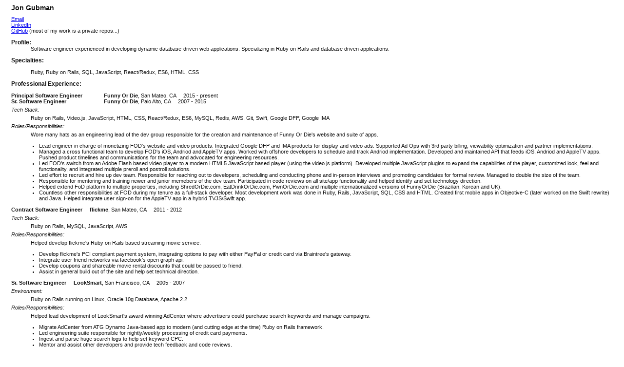

--- FILE ---
content_type: text/html
request_url: http://jgubman.com/
body_size: 13618
content:
<html>
  <head>
    <title>Jon Gubman -- Resume</title>
    <meta http-equiv="Content-Type" content="text/html; charset=iso-8859-1" />
    <meta
      name="keywords"
      content="Jon Gubman, jgubman, web developer, html, javascript, java, perl, jsp, atg dynamo, dynamo jsp, dynamo, unix, gubman, san mateo, bay area, ruby on rails, ruby, rails, samples, resume"
    />
    <meta name="robots" content="all" />
    <meta
      name="Description"
      content="Resume for Jon Gubman, a Senior Software Engineer located in the bay area."
    />
    <meta name="directory" content="submission" />
    <meta
      name="verify-v1"
      content="bV3GU6QTH4fLLkGbRzExOYjRxy87CnCpOhcXRA0wlcU="
    />
    <script language="javascript" src="main.js" type="text/javascript"></script>
    <link rel="stylesheet" href="main.css" />
  </head>
  <body>
    <h1>Jon Gubman</h1>
    <div class="no-print">
      <script type="text/javascript" charset="utf-8">
        // <![CDATA[
        mailTo("Email");
        // ]]>
      </script>
      <br />
      <a href="https://www.linkedin.com/in/jgubman/" target="_blank"
        >LinkedIn</a
      >
      <br />
      <a href="https://github.com/jgubman" target="_blank">GitHub</a> (most of
      my work is a private repos...)
    </div>
    <div class="print-only">
      Email: jon@jgubman.com
      <br />
      LinkedIn: https://www.linkedin.com/in/jgubman/
      <br />
      GitHub: https://github.com/jgubman (majority of my work is a private
      repos...)
    </div>
    <dl>
      <span class="m6">Profile:</span>
      <dd>
        Software engineer experienced in developing dynamic database-driven web
        applications. Specializing in Ruby on Rails and database driven
        applications.
      </dd>
    </dl>
    <span class="m6">Specialties:</span>
    <dl>
      <dd>Ruby, Ruby on Rails, SQL, JavaScript, React/Redux, ES6, HTML, CSS</dd>
    </dl>

    <span class="m6">Professional Experience:</span>

    <dl>
      <dt>
        <span class="heading">Principal Software Engineer</span> &nbsp; &nbsp;
        <b>Funny Or Die</b>, San Mateo, CA &nbsp; &nbsp; 2015 - present
        <br />
        <span class="heading">Sr. Software Engineer</span> &nbsp; &nbsp;
        <b>Funny Or Die</b>, Palo Alto, CA &nbsp; &nbsp; 2007 - 2015
      </dt>
      <dt><em>Tech Stack:</em></dt>
      <dd>
        Ruby on Rails, Video.js, JavaScript, HTML, CSS, React/Redux, ES6, MySQL,
        Redis, AWS, Git, Swift, Google DFP, Google IMA
      </dd>
      <dt><em>Roles/Responsibilities:</em></dt>
      <dd>
        Wore many hats as an engineering lead of the dev group responsible for
        the creation and maintenance of Funny Or Die's website and suite of
        apps.
        <ul>
          <li>
            Lead engineer in charge of monetizing FOD's website and video
            products. Integrated Google DFP and IMA products for display and
            video ads. Supported Ad Ops with 3rd party billing, viewability
            optimization and partner implementations.
          </li>
          <li>
            Managed a cross functional team to develop FOD's iOS, Andriod and
            AppleTV apps. Worked with offshore developers to schedule and track
            Andriod implementation. Developed and maintained API that feeds iOS,
            Andriod and AppleTV apps. Pushed product timelines and
            communications for the team and advocated for engineering resources.
          </li>
          <li>
            Led FOD's switch from an Adobe Flash based video player to a modern
            HTML5 JavaScript based player (using the video.js platform).
            Developed multiple JavaScript plugins to expand the capabilities of
            the player, customized look, feel and functionality, and integrated
            multiple preroll and postroll solutions.
          </li>
          <li>
            Led effort to recruit and hire up dev team. Responsible for reaching
            out to developers, scheduling and conducting phone and in-person
            interviews and promoting candidates for formal review. Managed to
            double the size of the team.
          </li>
          <li>
            Responsible for mentoring and training newer and junior memebers of
            the dev team. Participated in code reviews on all site/app
            functionality and helped identify and set technology direction.
          </li>
          <li>
            Helped extend FoD platform to multiple properties, including
            ShredOrDie.com, EatDrinkOrDie.com, PwnOrDie.com and multiple
            internationalized versions of FunnyOrDie (Brazilian, Korean and UK).
          </li>
          <li>
            Countless other responsibilities at FOD during my tenure as a
            full-stack developer. Most development work was done in Ruby, Rails,
            JavaScript, SQL, CSS and HTML. Created first mobile apps in
            Objective-C (later worked on the Swift rewrite) and Java. Helped
            integrate user sign-on for the AppleTV app in a hybrid TVJS/Swift
            app.
          </li>
        </ul>
      </dd>
      <dt>
        <b>Contract Software Engineer</b> &nbsp; &nbsp; <b>flickme</b>, San
        Mateo, CA &nbsp; &nbsp; 2011 - 2012
      </dt>
      <dt><i>Tech Stack:</i></dt>
      <dd>Ruby on Rails, MySQL, JavaScript, AWS</dd>
      <dt><em>Roles/Responsibilities:</em></dt>
      <dd>
        Helped develop flickme's Ruby on Rails based streaming movie service.
        <ul>
          <li>
            Develop flickme's PCI compliant payment system, integrating options
            to pay with either PayPal or credit card via Braintree's gateway.
          </li>
          <li>Integrate user friend networks via facebook's open graph api.</li>
          <li>
            Develop coupons and shareable movie rental discounts that could be
            passed to friend.
          </li>
          <li>
            Assist in general build out of the site and help set technical
            direction.
          </li>
        </ul>
      </dd>

      <dt>
        <b>Sr. Software Engineer</b> &nbsp; &nbsp; <b>LookSmart</b>, San
        Francisco, CA &nbsp; &nbsp; 2005 - 2007
      </dt>
      <dt><em>Environment:</em></dt>
      <dd>Ruby on Rails running on Linux, Oracle 10g Database, Apache 2.2</dd>
      <dt><em>Roles/Responsibilities:</em></dt>
      <dd>
        Helped lead development of LookSmart's award winning AdCenter where
        advertisers could purchase search keywords and manage campaigns.
        <ul>
          <li>
            Migrate AdCenter from ATG Dynamo Java-based app to modern (and
            cutting edge at the time) Ruby on Rails framework.
          </li>
          <li>
            Led engineering suite responsible for nightly/weekly processing of
            credit card payments.
          </li>
          <li>Ingest and parse huge search logs to help set keyword CPC.</li>
          <li>
            Mentor and assist other developers and provide tech feedback and
            code reviews.
          </li>
        </ul>
      </dd>
      <dt>
        <b>Web Developer</b> &nbsp; &nbsp; <b>PayPal</b>, San Jose, CA &nbsp;
        &nbsp; 2004 - 2005
      </dt>
      <dt><em>Environment:</em></dt>
      <dd>
        XML/XSL running on Linux/UNIX, managed in a multi-stream ClearCase
        environment
      </dd>
      <dt><em>Roles/Responsibilities:</em></dt>
      <dd>
        Developed XML pages, Schema definitions and XSLT templates. Part of a
        sixteen person group doing all of PayPal's front-end development.
      </dd>
      <br /><br />
      <dt>
        <b>Senior Web Developer</b> &nbsp; &nbsp; <b>LookSmart</b>, San
        Francisco, CA &nbsp; &nbsp; 1999 - 2004
      </dt>
      <dt><em>Environment:</em></dt>
      <dd>ATG Dynamo 5.6 behind Apache running on Solaris 8</dd>
      <dt><em>Roles/Responsibilities:</em></dt>
      <dd>
        <ul>
          <li>
            Lead Developer in charge of LookSmart's Pay-Per-Click and
            Pay-For-Placement product suites.
          </li>
          <li>
            Helped rollout, develop and maintain migration of LookSmart's Web
            properties and syndicated partner sites as they moved off
            proprietary page composition software to a customized PHP setting.
            Participated in back-end Perl and PHP coding, code reviews and
            active development.
          </li>
          <li>
            Developed and maintained syndicated versions of the LookSmart
            directory for partners, including, Go2Net, Juno, Prodigy, CNN/Time
            Warner, Shockwave and others, using LookSmart's proprietary
            page-composition software.
          </li>
          <li>
            Developed and maintained LookSmart's various Web properties during
            my tenure at LookSmart, including FindArticles.com, LookSmart.com
            and the About Us section of LookSmart.
          </li>
        </ul>
      </dd>
      <dt>
        <b>Teaching Assistant</b> &nbsp; &nbsp; <b>University of Nevada</b>,
        Reno &nbsp; &nbsp; 1997-1998
      </dt>
      <dd>
        Instructed students in two new media courses, Online Reporting and
        Editing and Interactive Media. Online Reporting and Editing used
        students as reporters for a weekly-updated news Web site for the
        journalism school. Duties included teaching students how to write
        headlines, produce HTML files, create graphic files using Adobe
        Photoshop, and produce video and sound files using Quicktime or
        RealVideo.
      </dd>
      <dd>
        Interactive Media, taught CD-ROM development. Taught students how to
        acquire images, create graphics, produce audio files and author
        Quicktime VR panoramas. Used students' productions to create a
        cross-platform CD-ROM for the University's Admissions and Records office
        using Macromedia Director.
      </dd>
      <br /><br />
      <dt>
        <b>Webmaster</b> &nbsp; &nbsp; <b>Blacksheep Films</b>, Mill Valley,CA
        &nbsp; &nbsp; 1997-1999
      </dt>
      <dd>
        Created a Web site to promote the feature movie, The Moneytree. Site
        included video clips, critic reviews, links, biographies and ordering
        information
      </dd>
      <br /><br />
      <dt>
        <b>Web/Multimedia Developer</b> &nbsp; &nbsp; <b>VRPR</b>, Reno, NV
        &nbsp; &nbsp; 1996-1998
      </dt>
      <dd>
        Produced and developed multimedia-rich Web sites for clients, including
        the Northern Nevada Medical Center, the California Transplant Donor
        Network and the United Way of Northern Nevada.
      </dd>
      <br /><br />
      <dt>
        <b>Research Assistant</b> &nbsp; &nbsp; <b>University of Nevada</b>,
        Reno &nbsp; &nbsp; 1996-1997
      </dt>
      <dd>
        Assisted the director of new media of the Journalism school. Designed
        and produced Web sites for the University. Authored virtual tour of the
        campus consisting of 10 Quicktime VR panoramas.
      </dd>
    </dl>

    <span class="m6">Education:</span>
    <dl>
      <dt>
        MA Journalism 1998: Reynolds School of Journalism, University of Nevada,
        Reno - Reno, NV;
      </dt>
      <dd>
        Honors: 3.9 GPA, Leonard Memorial Scholarship, RSJ Service Award,
        Graduate Student Representative.
      </dd>
      <dd>
        Thesis: Comparative Analysis of the Effects of a CD-ROM Presentation vs.
        a Video-Based Presentation.
      </dd>
      <br />
      <dt>
        BA English/Film Studies 1993: University of California, Riverside -
        Riverside, CA;
      </dt>
    </dl>

    <span class="m6">Related Training:</span>
    <dl>
      <dt>
        React Nanodegree:
        <a href="https://profiles.udacity.com/p/10758308777" target="_blank"
          >Udacity</a
        >
      </dt>
      <dt>
        Java, Discovering it Power: University of California Berkeley Extension
      </dt>
      <dt>
        Introduction to Perl Programming: University of California Berkeley
        Extension
      </dt>
      <dt>Designing Dynamic Web Pages: ATG Dynamo</dt>
      <dt>Multimedia Studies Program: San Francisco State University</dt>
      <dd>Courses: Photoshop, Theory and Criticism of Multimedia, Director</dd>
    </dl>

    <span class="m6">Published articles:</span>
    <dl>
      <dt>
        Gubman, J., & Greer, J. (1999). &nbsp; &nbsp; Choosing the medium:
        Comparing the effectiveness of video and computer-based presentations as
        an instructional tool. Accepted for presentation and publication by the
        International Communication Association. <br /><br />
        Gubman, J. & Greer, J. (1998). &nbsp; &nbsp; An analysis of online sites
        produced by U.S. newspapers: Are the critics right? Accepted for
        presentation and publication by the Association for Education in
        Journalism and Mass Communications.
        <br /><br />
        Mensing, D., Gubman, J., & Louis, S. (1998). &nbsp; &nbsp; Measuring
        recall of linear and non-linear online news texts. Accepted for
        presentation and publication by the Association for Education in
        Journalism and Mass Communications.<br />&nbsp;
      </dt>
    </dl>
    <script language="JavaScript">
      if (window.print)
        document.write(
          '<center class="no-print"><form><input type="button" value="Print" onClick="window.print()"><\/form><\/center>'
        );
    </script>
  </body>
</html>


--- FILE ---
content_type: text/css
request_url: http://jgubman.com/main.css
body_size: 1734
content:
.m1, .m2, .m3, .m4, .m5, .m6, .m7, .m8, .m9, .m10, h1 {font-family:verdana,geneva,arial;}
.m2, .m4, .m6, .m8, .m10, h1 {font-weight:bold;}
.m1, .m2 {font-size:10px;}
.m3, .m4 {font-size:11px;}
.m5, .m6 {font-size:12px;}
.m7, .m8, h1 {font-size:14px;}
.m9, .m10 {font-size:16px;}
a:hover {color:red;}
.m11 {font-family:Courier,monospace; font-size:10pt;}
.m12 {font-family:verdana,geneva,arial; font-size:11px;width: 300px;height: 90px;}

body, p, blockquote, hr, i, ul, li, td, input, textarea {
	font-family:verdana,geneva,arial;
	font-size:11px;
	color:#111;
}

body {
	padding: 0px 15px 15px 15px;
}

dt {
	margin: 5px 0px 5px 0px;
}

ul {
	padding-left: 17px;
}

.heading {
	font-weight: bold;
	width: 175px;
	display: inline-block;
}

.print-only{
  display: none;
}

@media print {
  .no-print {
      display: none;
  }
  .print-only{
      display: block;
  }
}


.button {
	width: 12em;
	border-right: 1px dotted #000;
	border-bottom: 1px dotted #000;
	padding: 0 0 1em 0;
	margin-bottom: 1em;
	font-family: verdana,geneva,arial;
	font-size: 12px;
	background-color: #996;
	color: #333;
}

.button ul {
	list-style: none;
	margin: 0;
	padding: 0;
	border: none;
}

.button li {
	border-bottom: 1px solid #ccc;
	margin: 0;
}

.button li a {
	display: block;
	padding: 5px 5px 5px 0.5em;
	border-left: 10px solid #999;
	border-right: 10px solid #996;
	background-color: #666;
	color: #fff;
	text-decoration: none;
	width: 100%;
}

html>body .button li a {
	width: auto;
}

.button li a:hover {
	border-left: 10px solid #996;
	border-right: 10px solid #999;
	background-color: #333;
	color: #fff;
}

.button li.selected a {
	border-left: 10px solid #996;
	border-right: 10px solid #999;
	background-color: #333;
	color: #fff;
}


--- FILE ---
content_type: text/javascript
request_url: http://jgubman.com/main.js
body_size: 756
content:
<!--
function turnon(imgName) {
   if (document.images) {
      imgOn=eval(imgName + "On.src");
      document[imgName].src=imgOn;
    }
 }

function turnoff(imgName) {
   if (document.images) {
      imgOff=eval(imgName + "Off.src");
      document[imgName].src=imgOff;
    }
 }

function x(goTo) {
	if (!window.opener){
		self.open(goTo);
	} else if (window.opener.closed){
		window.open(goTo); 
		window.close();
	} else {
		window.opener.location.href = goTo; 
		window.close();
	}
}

function addr() {
  var name = 'jon';
  var at = '@';
  var domain = 'jgubman.com';
  return (name + at + domain);
}

function mailTo(val) {
  if (val == undefined) {
    val = addr();
  }
  document.write('<a href="mailto:' + addr() + '">' + val + '</a>');  
}
//-->